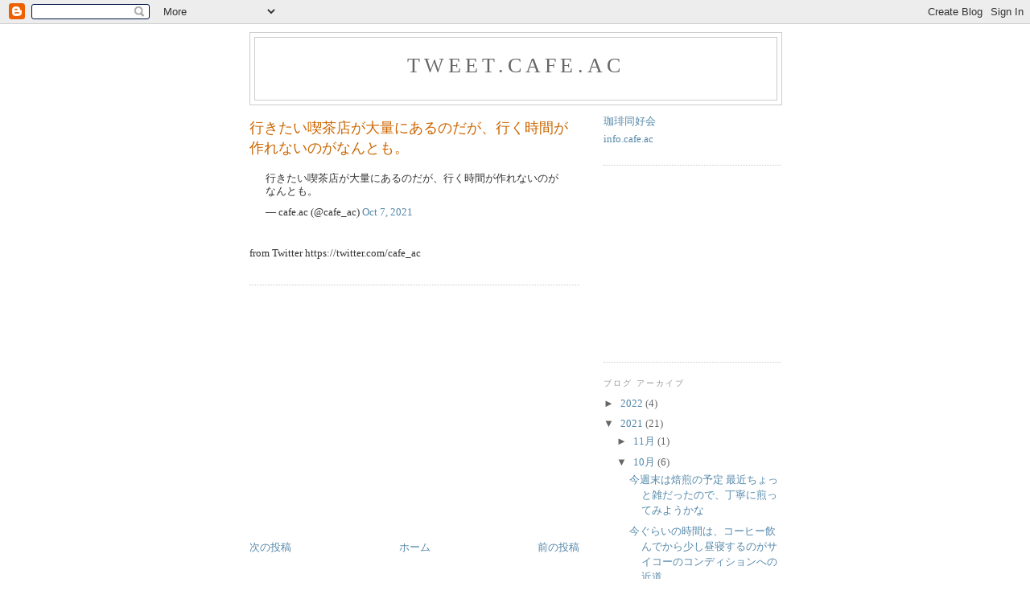

--- FILE ---
content_type: text/html; charset=utf-8
request_url: https://www.google.com/recaptcha/api2/aframe
body_size: 268
content:
<!DOCTYPE HTML><html><head><meta http-equiv="content-type" content="text/html; charset=UTF-8"></head><body><script nonce="zWif48GiBWwaZzwUaO90bg">/** Anti-fraud and anti-abuse applications only. See google.com/recaptcha */ try{var clients={'sodar':'https://pagead2.googlesyndication.com/pagead/sodar?'};window.addEventListener("message",function(a){try{if(a.source===window.parent){var b=JSON.parse(a.data);var c=clients[b['id']];if(c){var d=document.createElement('img');d.src=c+b['params']+'&rc='+(localStorage.getItem("rc::a")?sessionStorage.getItem("rc::b"):"");window.document.body.appendChild(d);sessionStorage.setItem("rc::e",parseInt(sessionStorage.getItem("rc::e")||0)+1);localStorage.setItem("rc::h",'1769650647117');}}}catch(b){}});window.parent.postMessage("_grecaptcha_ready", "*");}catch(b){}</script></body></html>